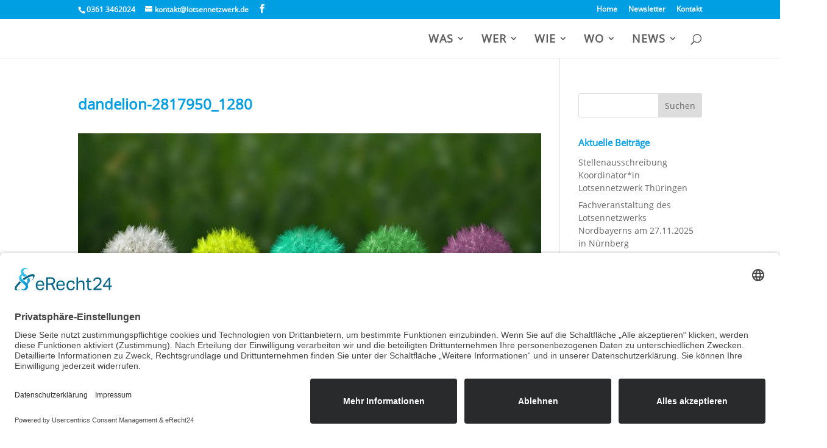

--- FILE ---
content_type: text/html; charset=UTF-8
request_url: https://lotsennetzwerk.de/home/dandelion-2817950_1280/
body_size: 18324
content:
<!DOCTYPE html>
<html lang="de">
<head>
	<meta charset="UTF-8" />
<meta http-equiv="X-UA-Compatible" content="IE=edge">
	<link rel="pingback" href="https://lotsennetzwerk.de/xmlrpc.php" />

	<script type="text/javascript">
		document.documentElement.className = 'js';
	</script>

	<style id="et-divi-userfonts">@font-face { font-family: "OpenSans-Regular"; font-display: swap;  src: url("https://lotsennetzwerk.de/wp-content/uploads/et-fonts/OpenSans-Regular.ttf") format("truetype"); }</style><meta name='robots' content='index, follow, max-image-preview:large, max-snippet:-1, max-video-preview:-1' />
<script type="text/javascript">
			let jqueryParams=[],jQuery=function(r){return jqueryParams=[...jqueryParams,r],jQuery},$=function(r){return jqueryParams=[...jqueryParams,r],$};window.jQuery=jQuery,window.$=jQuery;let customHeadScripts=!1;jQuery.fn=jQuery.prototype={},$.fn=jQuery.prototype={},jQuery.noConflict=function(r){if(window.jQuery)return jQuery=window.jQuery,$=window.jQuery,customHeadScripts=!0,jQuery.noConflict},jQuery.ready=function(r){jqueryParams=[...jqueryParams,r]},$.ready=function(r){jqueryParams=[...jqueryParams,r]},jQuery.load=function(r){jqueryParams=[...jqueryParams,r]},$.load=function(r){jqueryParams=[...jqueryParams,r]},jQuery.fn.ready=function(r){jqueryParams=[...jqueryParams,r]},$.fn.ready=function(r){jqueryParams=[...jqueryParams,r]};</script>
	<!-- This site is optimized with the Yoast SEO plugin v26.7 - https://yoast.com/wordpress/plugins/seo/ -->
	<title>dandelion-2817950_1280 | Lotsennetzwerk Thüringen</title>
	<meta name="description" content="dandelion-2817950_1280 | Lotsennetzwerk Thüringen" />
	<link rel="canonical" href="https://lotsennetzwerk.de/home/dandelion-2817950_1280/" />
	<script type="application/ld+json" class="yoast-schema-graph">{"@context":"https://schema.org","@graph":[{"@type":"WebPage","@id":"https://lotsennetzwerk.de/home/dandelion-2817950_1280/","url":"https://lotsennetzwerk.de/home/dandelion-2817950_1280/","name":"dandelion-2817950_1280 | Lotsennetzwerk Thüringen","isPartOf":{"@id":"https://lotsennetzwerk.de/#website"},"primaryImageOfPage":{"@id":"https://lotsennetzwerk.de/home/dandelion-2817950_1280/#primaryimage"},"image":{"@id":"https://lotsennetzwerk.de/home/dandelion-2817950_1280/#primaryimage"},"thumbnailUrl":"https://lotsennetzwerk.de/wp-content/uploads/2020/03/dandelion-2817950_1280.jpg","datePublished":"2020-03-11T08:51:16+00:00","dateModified":"2020-03-11T08:52:58+00:00","description":"dandelion-2817950_1280 | Lotsennetzwerk Thüringen","breadcrumb":{"@id":"https://lotsennetzwerk.de/home/dandelion-2817950_1280/#breadcrumb"},"inLanguage":"de","potentialAction":[{"@type":"ReadAction","target":["https://lotsennetzwerk.de/home/dandelion-2817950_1280/"]}]},{"@type":"ImageObject","inLanguage":"de","@id":"https://lotsennetzwerk.de/home/dandelion-2817950_1280/#primaryimage","url":"https://lotsennetzwerk.de/wp-content/uploads/2020/03/dandelion-2817950_1280.jpg","contentUrl":"https://lotsennetzwerk.de/wp-content/uploads/2020/03/dandelion-2817950_1280.jpg","width":1024,"height":462},{"@type":"BreadcrumbList","@id":"https://lotsennetzwerk.de/home/dandelion-2817950_1280/#breadcrumb","itemListElement":[{"@type":"ListItem","position":1,"name":"Startseite","item":"https://lotsennetzwerk.de/"},{"@type":"ListItem","position":2,"name":"Home","item":"https://lotsennetzwerk.de/"},{"@type":"ListItem","position":3,"name":"dandelion-2817950_1280"}]},{"@type":"WebSite","@id":"https://lotsennetzwerk.de/#website","url":"https://lotsennetzwerk.de/","name":"Lotsennetzwerk Thüringen","description":"fdr Fachverband Drogen- und Suchthilfe e.V.","potentialAction":[{"@type":"SearchAction","target":{"@type":"EntryPoint","urlTemplate":"https://lotsennetzwerk.de/?s={search_term_string}"},"query-input":{"@type":"PropertyValueSpecification","valueRequired":true,"valueName":"search_term_string"}}],"inLanguage":"de"}]}</script>
	<!-- / Yoast SEO plugin. -->


<link rel="alternate" type="application/rss+xml" title="Lotsennetzwerk Thüringen &raquo; Feed" href="https://lotsennetzwerk.de/feed/" />
<link rel="alternate" type="application/rss+xml" title="Lotsennetzwerk Thüringen &raquo; Kommentar-Feed" href="https://lotsennetzwerk.de/comments/feed/" />
<link rel="alternate" type="application/rss+xml" title="Lotsennetzwerk Thüringen &raquo; dandelion-2817950_1280-Kommentar-Feed" href="https://lotsennetzwerk.de/home/dandelion-2817950_1280/feed/" />
<link rel="alternate" title="oEmbed (JSON)" type="application/json+oembed" href="https://lotsennetzwerk.de/wp-json/oembed/1.0/embed?url=https%3A%2F%2Flotsennetzwerk.de%2Fhome%2Fdandelion-2817950_1280%2F" />
<link rel="alternate" title="oEmbed (XML)" type="text/xml+oembed" href="https://lotsennetzwerk.de/wp-json/oembed/1.0/embed?url=https%3A%2F%2Flotsennetzwerk.de%2Fhome%2Fdandelion-2817950_1280%2F&#038;format=xml" />
<meta content="divi child v." name="generator"/><style id='wp-block-library-inline-css' type='text/css'>
:root{--wp-block-synced-color:#7a00df;--wp-block-synced-color--rgb:122,0,223;--wp-bound-block-color:var(--wp-block-synced-color);--wp-editor-canvas-background:#ddd;--wp-admin-theme-color:#007cba;--wp-admin-theme-color--rgb:0,124,186;--wp-admin-theme-color-darker-10:#006ba1;--wp-admin-theme-color-darker-10--rgb:0,107,160.5;--wp-admin-theme-color-darker-20:#005a87;--wp-admin-theme-color-darker-20--rgb:0,90,135;--wp-admin-border-width-focus:2px}@media (min-resolution:192dpi){:root{--wp-admin-border-width-focus:1.5px}}.wp-element-button{cursor:pointer}:root .has-very-light-gray-background-color{background-color:#eee}:root .has-very-dark-gray-background-color{background-color:#313131}:root .has-very-light-gray-color{color:#eee}:root .has-very-dark-gray-color{color:#313131}:root .has-vivid-green-cyan-to-vivid-cyan-blue-gradient-background{background:linear-gradient(135deg,#00d084,#0693e3)}:root .has-purple-crush-gradient-background{background:linear-gradient(135deg,#34e2e4,#4721fb 50%,#ab1dfe)}:root .has-hazy-dawn-gradient-background{background:linear-gradient(135deg,#faaca8,#dad0ec)}:root .has-subdued-olive-gradient-background{background:linear-gradient(135deg,#fafae1,#67a671)}:root .has-atomic-cream-gradient-background{background:linear-gradient(135deg,#fdd79a,#004a59)}:root .has-nightshade-gradient-background{background:linear-gradient(135deg,#330968,#31cdcf)}:root .has-midnight-gradient-background{background:linear-gradient(135deg,#020381,#2874fc)}:root{--wp--preset--font-size--normal:16px;--wp--preset--font-size--huge:42px}.has-regular-font-size{font-size:1em}.has-larger-font-size{font-size:2.625em}.has-normal-font-size{font-size:var(--wp--preset--font-size--normal)}.has-huge-font-size{font-size:var(--wp--preset--font-size--huge)}.has-text-align-center{text-align:center}.has-text-align-left{text-align:left}.has-text-align-right{text-align:right}.has-fit-text{white-space:nowrap!important}#end-resizable-editor-section{display:none}.aligncenter{clear:both}.items-justified-left{justify-content:flex-start}.items-justified-center{justify-content:center}.items-justified-right{justify-content:flex-end}.items-justified-space-between{justify-content:space-between}.screen-reader-text{border:0;clip-path:inset(50%);height:1px;margin:-1px;overflow:hidden;padding:0;position:absolute;width:1px;word-wrap:normal!important}.screen-reader-text:focus{background-color:#ddd;clip-path:none;color:#444;display:block;font-size:1em;height:auto;left:5px;line-height:normal;padding:15px 23px 14px;text-decoration:none;top:5px;width:auto;z-index:100000}html :where(.has-border-color){border-style:solid}html :where([style*=border-top-color]){border-top-style:solid}html :where([style*=border-right-color]){border-right-style:solid}html :where([style*=border-bottom-color]){border-bottom-style:solid}html :where([style*=border-left-color]){border-left-style:solid}html :where([style*=border-width]){border-style:solid}html :where([style*=border-top-width]){border-top-style:solid}html :where([style*=border-right-width]){border-right-style:solid}html :where([style*=border-bottom-width]){border-bottom-style:solid}html :where([style*=border-left-width]){border-left-style:solid}html :where(img[class*=wp-image-]){height:auto;max-width:100%}:where(figure){margin:0 0 1em}html :where(.is-position-sticky){--wp-admin--admin-bar--position-offset:var(--wp-admin--admin-bar--height,0px)}@media screen and (max-width:600px){html :where(.is-position-sticky){--wp-admin--admin-bar--position-offset:0px}}

/*# sourceURL=wp-block-library-inline-css */
</style><style id='global-styles-inline-css' type='text/css'>
:root{--wp--preset--aspect-ratio--square: 1;--wp--preset--aspect-ratio--4-3: 4/3;--wp--preset--aspect-ratio--3-4: 3/4;--wp--preset--aspect-ratio--3-2: 3/2;--wp--preset--aspect-ratio--2-3: 2/3;--wp--preset--aspect-ratio--16-9: 16/9;--wp--preset--aspect-ratio--9-16: 9/16;--wp--preset--color--black: #000000;--wp--preset--color--cyan-bluish-gray: #abb8c3;--wp--preset--color--white: #ffffff;--wp--preset--color--pale-pink: #f78da7;--wp--preset--color--vivid-red: #cf2e2e;--wp--preset--color--luminous-vivid-orange: #ff6900;--wp--preset--color--luminous-vivid-amber: #fcb900;--wp--preset--color--light-green-cyan: #7bdcb5;--wp--preset--color--vivid-green-cyan: #00d084;--wp--preset--color--pale-cyan-blue: #8ed1fc;--wp--preset--color--vivid-cyan-blue: #0693e3;--wp--preset--color--vivid-purple: #9b51e0;--wp--preset--gradient--vivid-cyan-blue-to-vivid-purple: linear-gradient(135deg,rgb(6,147,227) 0%,rgb(155,81,224) 100%);--wp--preset--gradient--light-green-cyan-to-vivid-green-cyan: linear-gradient(135deg,rgb(122,220,180) 0%,rgb(0,208,130) 100%);--wp--preset--gradient--luminous-vivid-amber-to-luminous-vivid-orange: linear-gradient(135deg,rgb(252,185,0) 0%,rgb(255,105,0) 100%);--wp--preset--gradient--luminous-vivid-orange-to-vivid-red: linear-gradient(135deg,rgb(255,105,0) 0%,rgb(207,46,46) 100%);--wp--preset--gradient--very-light-gray-to-cyan-bluish-gray: linear-gradient(135deg,rgb(238,238,238) 0%,rgb(169,184,195) 100%);--wp--preset--gradient--cool-to-warm-spectrum: linear-gradient(135deg,rgb(74,234,220) 0%,rgb(151,120,209) 20%,rgb(207,42,186) 40%,rgb(238,44,130) 60%,rgb(251,105,98) 80%,rgb(254,248,76) 100%);--wp--preset--gradient--blush-light-purple: linear-gradient(135deg,rgb(255,206,236) 0%,rgb(152,150,240) 100%);--wp--preset--gradient--blush-bordeaux: linear-gradient(135deg,rgb(254,205,165) 0%,rgb(254,45,45) 50%,rgb(107,0,62) 100%);--wp--preset--gradient--luminous-dusk: linear-gradient(135deg,rgb(255,203,112) 0%,rgb(199,81,192) 50%,rgb(65,88,208) 100%);--wp--preset--gradient--pale-ocean: linear-gradient(135deg,rgb(255,245,203) 0%,rgb(182,227,212) 50%,rgb(51,167,181) 100%);--wp--preset--gradient--electric-grass: linear-gradient(135deg,rgb(202,248,128) 0%,rgb(113,206,126) 100%);--wp--preset--gradient--midnight: linear-gradient(135deg,rgb(2,3,129) 0%,rgb(40,116,252) 100%);--wp--preset--font-size--small: 13px;--wp--preset--font-size--medium: 20px;--wp--preset--font-size--large: 36px;--wp--preset--font-size--x-large: 42px;--wp--preset--spacing--20: 0.44rem;--wp--preset--spacing--30: 0.67rem;--wp--preset--spacing--40: 1rem;--wp--preset--spacing--50: 1.5rem;--wp--preset--spacing--60: 2.25rem;--wp--preset--spacing--70: 3.38rem;--wp--preset--spacing--80: 5.06rem;--wp--preset--shadow--natural: 6px 6px 9px rgba(0, 0, 0, 0.2);--wp--preset--shadow--deep: 12px 12px 50px rgba(0, 0, 0, 0.4);--wp--preset--shadow--sharp: 6px 6px 0px rgba(0, 0, 0, 0.2);--wp--preset--shadow--outlined: 6px 6px 0px -3px rgb(255, 255, 255), 6px 6px rgb(0, 0, 0);--wp--preset--shadow--crisp: 6px 6px 0px rgb(0, 0, 0);}:root { --wp--style--global--content-size: 823px;--wp--style--global--wide-size: 1080px; }:where(body) { margin: 0; }.wp-site-blocks > .alignleft { float: left; margin-right: 2em; }.wp-site-blocks > .alignright { float: right; margin-left: 2em; }.wp-site-blocks > .aligncenter { justify-content: center; margin-left: auto; margin-right: auto; }:where(.is-layout-flex){gap: 0.5em;}:where(.is-layout-grid){gap: 0.5em;}.is-layout-flow > .alignleft{float: left;margin-inline-start: 0;margin-inline-end: 2em;}.is-layout-flow > .alignright{float: right;margin-inline-start: 2em;margin-inline-end: 0;}.is-layout-flow > .aligncenter{margin-left: auto !important;margin-right: auto !important;}.is-layout-constrained > .alignleft{float: left;margin-inline-start: 0;margin-inline-end: 2em;}.is-layout-constrained > .alignright{float: right;margin-inline-start: 2em;margin-inline-end: 0;}.is-layout-constrained > .aligncenter{margin-left: auto !important;margin-right: auto !important;}.is-layout-constrained > :where(:not(.alignleft):not(.alignright):not(.alignfull)){max-width: var(--wp--style--global--content-size);margin-left: auto !important;margin-right: auto !important;}.is-layout-constrained > .alignwide{max-width: var(--wp--style--global--wide-size);}body .is-layout-flex{display: flex;}.is-layout-flex{flex-wrap: wrap;align-items: center;}.is-layout-flex > :is(*, div){margin: 0;}body .is-layout-grid{display: grid;}.is-layout-grid > :is(*, div){margin: 0;}body{padding-top: 0px;padding-right: 0px;padding-bottom: 0px;padding-left: 0px;}:root :where(.wp-element-button, .wp-block-button__link){background-color: #32373c;border-width: 0;color: #fff;font-family: inherit;font-size: inherit;font-style: inherit;font-weight: inherit;letter-spacing: inherit;line-height: inherit;padding-top: calc(0.667em + 2px);padding-right: calc(1.333em + 2px);padding-bottom: calc(0.667em + 2px);padding-left: calc(1.333em + 2px);text-decoration: none;text-transform: inherit;}.has-black-color{color: var(--wp--preset--color--black) !important;}.has-cyan-bluish-gray-color{color: var(--wp--preset--color--cyan-bluish-gray) !important;}.has-white-color{color: var(--wp--preset--color--white) !important;}.has-pale-pink-color{color: var(--wp--preset--color--pale-pink) !important;}.has-vivid-red-color{color: var(--wp--preset--color--vivid-red) !important;}.has-luminous-vivid-orange-color{color: var(--wp--preset--color--luminous-vivid-orange) !important;}.has-luminous-vivid-amber-color{color: var(--wp--preset--color--luminous-vivid-amber) !important;}.has-light-green-cyan-color{color: var(--wp--preset--color--light-green-cyan) !important;}.has-vivid-green-cyan-color{color: var(--wp--preset--color--vivid-green-cyan) !important;}.has-pale-cyan-blue-color{color: var(--wp--preset--color--pale-cyan-blue) !important;}.has-vivid-cyan-blue-color{color: var(--wp--preset--color--vivid-cyan-blue) !important;}.has-vivid-purple-color{color: var(--wp--preset--color--vivid-purple) !important;}.has-black-background-color{background-color: var(--wp--preset--color--black) !important;}.has-cyan-bluish-gray-background-color{background-color: var(--wp--preset--color--cyan-bluish-gray) !important;}.has-white-background-color{background-color: var(--wp--preset--color--white) !important;}.has-pale-pink-background-color{background-color: var(--wp--preset--color--pale-pink) !important;}.has-vivid-red-background-color{background-color: var(--wp--preset--color--vivid-red) !important;}.has-luminous-vivid-orange-background-color{background-color: var(--wp--preset--color--luminous-vivid-orange) !important;}.has-luminous-vivid-amber-background-color{background-color: var(--wp--preset--color--luminous-vivid-amber) !important;}.has-light-green-cyan-background-color{background-color: var(--wp--preset--color--light-green-cyan) !important;}.has-vivid-green-cyan-background-color{background-color: var(--wp--preset--color--vivid-green-cyan) !important;}.has-pale-cyan-blue-background-color{background-color: var(--wp--preset--color--pale-cyan-blue) !important;}.has-vivid-cyan-blue-background-color{background-color: var(--wp--preset--color--vivid-cyan-blue) !important;}.has-vivid-purple-background-color{background-color: var(--wp--preset--color--vivid-purple) !important;}.has-black-border-color{border-color: var(--wp--preset--color--black) !important;}.has-cyan-bluish-gray-border-color{border-color: var(--wp--preset--color--cyan-bluish-gray) !important;}.has-white-border-color{border-color: var(--wp--preset--color--white) !important;}.has-pale-pink-border-color{border-color: var(--wp--preset--color--pale-pink) !important;}.has-vivid-red-border-color{border-color: var(--wp--preset--color--vivid-red) !important;}.has-luminous-vivid-orange-border-color{border-color: var(--wp--preset--color--luminous-vivid-orange) !important;}.has-luminous-vivid-amber-border-color{border-color: var(--wp--preset--color--luminous-vivid-amber) !important;}.has-light-green-cyan-border-color{border-color: var(--wp--preset--color--light-green-cyan) !important;}.has-vivid-green-cyan-border-color{border-color: var(--wp--preset--color--vivid-green-cyan) !important;}.has-pale-cyan-blue-border-color{border-color: var(--wp--preset--color--pale-cyan-blue) !important;}.has-vivid-cyan-blue-border-color{border-color: var(--wp--preset--color--vivid-cyan-blue) !important;}.has-vivid-purple-border-color{border-color: var(--wp--preset--color--vivid-purple) !important;}.has-vivid-cyan-blue-to-vivid-purple-gradient-background{background: var(--wp--preset--gradient--vivid-cyan-blue-to-vivid-purple) !important;}.has-light-green-cyan-to-vivid-green-cyan-gradient-background{background: var(--wp--preset--gradient--light-green-cyan-to-vivid-green-cyan) !important;}.has-luminous-vivid-amber-to-luminous-vivid-orange-gradient-background{background: var(--wp--preset--gradient--luminous-vivid-amber-to-luminous-vivid-orange) !important;}.has-luminous-vivid-orange-to-vivid-red-gradient-background{background: var(--wp--preset--gradient--luminous-vivid-orange-to-vivid-red) !important;}.has-very-light-gray-to-cyan-bluish-gray-gradient-background{background: var(--wp--preset--gradient--very-light-gray-to-cyan-bluish-gray) !important;}.has-cool-to-warm-spectrum-gradient-background{background: var(--wp--preset--gradient--cool-to-warm-spectrum) !important;}.has-blush-light-purple-gradient-background{background: var(--wp--preset--gradient--blush-light-purple) !important;}.has-blush-bordeaux-gradient-background{background: var(--wp--preset--gradient--blush-bordeaux) !important;}.has-luminous-dusk-gradient-background{background: var(--wp--preset--gradient--luminous-dusk) !important;}.has-pale-ocean-gradient-background{background: var(--wp--preset--gradient--pale-ocean) !important;}.has-electric-grass-gradient-background{background: var(--wp--preset--gradient--electric-grass) !important;}.has-midnight-gradient-background{background: var(--wp--preset--gradient--midnight) !important;}.has-small-font-size{font-size: var(--wp--preset--font-size--small) !important;}.has-medium-font-size{font-size: var(--wp--preset--font-size--medium) !important;}.has-large-font-size{font-size: var(--wp--preset--font-size--large) !important;}.has-x-large-font-size{font-size: var(--wp--preset--font-size--x-large) !important;}
/*# sourceURL=global-styles-inline-css */
</style>

<link rel='stylesheet' id='dashicons-css' href='https://lotsennetzwerk.de/wp-includes/css/dashicons.min.css?ver=b14f065aa4b3054846d20292419e2fc5' type='text/css' media='all' />
<link rel='stylesheet' id='admin-bar-css' href='https://lotsennetzwerk.de/wp-includes/css/admin-bar.min.css?ver=b14f065aa4b3054846d20292419e2fc5' type='text/css' media='all' />
<style id='admin-bar-inline-css' type='text/css'>

    /* Hide CanvasJS credits for P404 charts specifically */
    #p404RedirectChart .canvasjs-chart-credit {
        display: none !important;
    }
    
    #p404RedirectChart canvas {
        border-radius: 6px;
    }

    .p404-redirect-adminbar-weekly-title {
        font-weight: bold;
        font-size: 14px;
        color: #fff;
        margin-bottom: 6px;
    }

    #wpadminbar #wp-admin-bar-p404_free_top_button .ab-icon:before {
        content: "\f103";
        color: #dc3545;
        top: 3px;
    }
    
    #wp-admin-bar-p404_free_top_button .ab-item {
        min-width: 80px !important;
        padding: 0px !important;
    }
    
    /* Ensure proper positioning and z-index for P404 dropdown */
    .p404-redirect-adminbar-dropdown-wrap { 
        min-width: 0; 
        padding: 0;
        position: static !important;
    }
    
    #wpadminbar #wp-admin-bar-p404_free_top_button_dropdown {
        position: static !important;
    }
    
    #wpadminbar #wp-admin-bar-p404_free_top_button_dropdown .ab-item {
        padding: 0 !important;
        margin: 0 !important;
    }
    
    .p404-redirect-dropdown-container {
        min-width: 340px;
        padding: 18px 18px 12px 18px;
        background: #23282d !important;
        color: #fff;
        border-radius: 12px;
        box-shadow: 0 8px 32px rgba(0,0,0,0.25);
        margin-top: 10px;
        position: relative !important;
        z-index: 999999 !important;
        display: block !important;
        border: 1px solid #444;
    }
    
    /* Ensure P404 dropdown appears on hover */
    #wpadminbar #wp-admin-bar-p404_free_top_button .p404-redirect-dropdown-container { 
        display: none !important;
    }
    
    #wpadminbar #wp-admin-bar-p404_free_top_button:hover .p404-redirect-dropdown-container { 
        display: block !important;
    }
    
    #wpadminbar #wp-admin-bar-p404_free_top_button:hover #wp-admin-bar-p404_free_top_button_dropdown .p404-redirect-dropdown-container {
        display: block !important;
    }
    
    .p404-redirect-card {
        background: #2c3338;
        border-radius: 8px;
        padding: 18px 18px 12px 18px;
        box-shadow: 0 2px 8px rgba(0,0,0,0.07);
        display: flex;
        flex-direction: column;
        align-items: flex-start;
        border: 1px solid #444;
    }
    
    .p404-redirect-btn {
        display: inline-block;
        background: #dc3545;
        color: #fff !important;
        font-weight: bold;
        padding: 5px 22px;
        border-radius: 8px;
        text-decoration: none;
        font-size: 17px;
        transition: background 0.2s, box-shadow 0.2s;
        margin-top: 8px;
        box-shadow: 0 2px 8px rgba(220,53,69,0.15);
        text-align: center;
        line-height: 1.6;
    }
    
    .p404-redirect-btn:hover {
        background: #c82333;
        color: #fff !important;
        box-shadow: 0 4px 16px rgba(220,53,69,0.25);
    }
    
    /* Prevent conflicts with other admin bar dropdowns */
    #wpadminbar .ab-top-menu > li:hover > .ab-item,
    #wpadminbar .ab-top-menu > li.hover > .ab-item {
        z-index: auto;
    }
    
    #wpadminbar #wp-admin-bar-p404_free_top_button:hover > .ab-item {
        z-index: 999998 !important;
    }
    
/*# sourceURL=admin-bar-inline-css */
</style>
<link rel='stylesheet' id='disable_divi_footer_css-css' href='https://lotsennetzwerk.de/wp-content/plugins/divi-footer-editor/css/custom.css?ver=1.1' type='text/css' media='' />
<style id='divi-style-parent-inline-inline-css' type='text/css'>
/*!
Theme Name: Divi
Theme URI: http://www.elegantthemes.com/gallery/divi/
Version: 4.27.5
Description: Smart. Flexible. Beautiful. Divi is the most powerful theme in our collection.
Author: Elegant Themes
Author URI: http://www.elegantthemes.com
License: GNU General Public License v2
License URI: http://www.gnu.org/licenses/gpl-2.0.html
*/

a,abbr,acronym,address,applet,b,big,blockquote,body,center,cite,code,dd,del,dfn,div,dl,dt,em,fieldset,font,form,h1,h2,h3,h4,h5,h6,html,i,iframe,img,ins,kbd,label,legend,li,object,ol,p,pre,q,s,samp,small,span,strike,strong,sub,sup,tt,u,ul,var{margin:0;padding:0;border:0;outline:0;font-size:100%;-ms-text-size-adjust:100%;-webkit-text-size-adjust:100%;vertical-align:baseline;background:transparent}body{line-height:1}ol,ul{list-style:none}blockquote,q{quotes:none}blockquote:after,blockquote:before,q:after,q:before{content:"";content:none}blockquote{margin:20px 0 30px;border-left:5px solid;padding-left:20px}:focus{outline:0}del{text-decoration:line-through}pre{overflow:auto;padding:10px}figure{margin:0}table{border-collapse:collapse;border-spacing:0}article,aside,footer,header,hgroup,nav,section{display:block}body{font-family:Open Sans,Arial,sans-serif;font-size:14px;color:#666;background-color:#fff;line-height:1.7em;font-weight:500;-webkit-font-smoothing:antialiased;-moz-osx-font-smoothing:grayscale}body.page-template-page-template-blank-php #page-container{padding-top:0!important}body.et_cover_background{background-size:cover!important;background-position:top!important;background-repeat:no-repeat!important;background-attachment:fixed}a{color:#2ea3f2}a,a:hover{text-decoration:none}p{padding-bottom:1em}p:not(.has-background):last-of-type{padding-bottom:0}p.et_normal_padding{padding-bottom:1em}strong{font-weight:700}cite,em,i{font-style:italic}code,pre{font-family:Courier New,monospace;margin-bottom:10px}ins{text-decoration:none}sub,sup{height:0;line-height:1;position:relative;vertical-align:baseline}sup{bottom:.8em}sub{top:.3em}dl{margin:0 0 1.5em}dl dt{font-weight:700}dd{margin-left:1.5em}blockquote p{padding-bottom:0}embed,iframe,object,video{max-width:100%}h1,h2,h3,h4,h5,h6{color:#333;padding-bottom:10px;line-height:1em;font-weight:500}h1 a,h2 a,h3 a,h4 a,h5 a,h6 a{color:inherit}h1{font-size:30px}h2{font-size:26px}h3{font-size:22px}h4{font-size:18px}h5{font-size:16px}h6{font-size:14px}input{-webkit-appearance:none}input[type=checkbox]{-webkit-appearance:checkbox}input[type=radio]{-webkit-appearance:radio}input.text,input.title,input[type=email],input[type=password],input[type=tel],input[type=text],select,textarea{background-color:#fff;border:1px solid #bbb;padding:2px;color:#4e4e4e}input.text:focus,input.title:focus,input[type=text]:focus,select:focus,textarea:focus{border-color:#2d3940;color:#3e3e3e}input.text,input.title,input[type=text],select,textarea{margin:0}textarea{padding:4px}button,input,select,textarea{font-family:inherit}img{max-width:100%;height:auto}.clear{clear:both}br.clear{margin:0;padding:0}.pagination{clear:both}#et_search_icon:hover,.et-social-icon a:hover,.et_password_protected_form .et_submit_button,.form-submit .et_pb_buttontton.alt.disabled,.nav-single a,.posted_in a{color:#2ea3f2}.et-search-form,blockquote{border-color:#2ea3f2}#main-content{background-color:#fff}.container{width:80%;max-width:1080px;margin:auto;position:relative}body:not(.et-tb) #main-content .container,body:not(.et-tb-has-header) #main-content .container{padding-top:58px}.et_full_width_page #main-content .container:before{display:none}.main_title{margin-bottom:20px}.et_password_protected_form .et_submit_button:hover,.form-submit .et_pb_button:hover{background:rgba(0,0,0,.05)}.et_button_icon_visible .et_pb_button{padding-right:2em;padding-left:.7em}.et_button_icon_visible .et_pb_button:after{opacity:1;margin-left:0}.et_button_left .et_pb_button:hover:after{left:.15em}.et_button_left .et_pb_button:after{margin-left:0;left:1em}.et_button_icon_visible.et_button_left .et_pb_button,.et_button_left .et_pb_button:hover,.et_button_left .et_pb_module .et_pb_button:hover{padding-left:2em;padding-right:.7em}.et_button_icon_visible.et_button_left .et_pb_button:after,.et_button_left .et_pb_button:hover:after{left:.15em}.et_password_protected_form .et_submit_button:hover,.form-submit .et_pb_button:hover{padding:.3em 1em}.et_button_no_icon .et_pb_button:after{display:none}.et_button_no_icon.et_button_icon_visible.et_button_left .et_pb_button,.et_button_no_icon.et_button_left .et_pb_button:hover,.et_button_no_icon .et_pb_button,.et_button_no_icon .et_pb_button:hover{padding:.3em 1em!important}.et_button_custom_icon .et_pb_button:after{line-height:1.7em}.et_button_custom_icon.et_button_icon_visible .et_pb_button:after,.et_button_custom_icon .et_pb_button:hover:after{margin-left:.3em}#left-area .post_format-post-format-gallery .wp-block-gallery:first-of-type{padding:0;margin-bottom:-16px}.entry-content table:not(.variations){border:1px solid #eee;margin:0 0 15px;text-align:left;width:100%}.entry-content thead th,.entry-content tr th{color:#555;font-weight:700;padding:9px 24px}.entry-content tr td{border-top:1px solid #eee;padding:6px 24px}#left-area ul,.entry-content ul,.et-l--body ul,.et-l--footer ul,.et-l--header ul{list-style-type:disc;padding:0 0 23px 1em;line-height:26px}#left-area ol,.entry-content ol,.et-l--body ol,.et-l--footer ol,.et-l--header ol{list-style-type:decimal;list-style-position:inside;padding:0 0 23px;line-height:26px}#left-area ul li ul,.entry-content ul li ol{padding:2px 0 2px 20px}#left-area ol li ul,.entry-content ol li ol,.et-l--body ol li ol,.et-l--footer ol li ol,.et-l--header ol li ol{padding:2px 0 2px 35px}#left-area ul.wp-block-gallery{display:-webkit-box;display:-ms-flexbox;display:flex;-ms-flex-wrap:wrap;flex-wrap:wrap;list-style-type:none;padding:0}#left-area ul.products{padding:0!important;line-height:1.7!important;list-style:none!important}.gallery-item a{display:block}.gallery-caption,.gallery-item a{width:90%}#wpadminbar{z-index:100001}#left-area .post-meta{font-size:14px;padding-bottom:15px}#left-area .post-meta a{text-decoration:none;color:#666}#left-area .et_featured_image{padding-bottom:7px}.single .post{padding-bottom:25px}body.single .et_audio_content{margin-bottom:-6px}.nav-single a{text-decoration:none;color:#2ea3f2;font-size:14px;font-weight:400}.nav-previous{float:left}.nav-next{float:right}.et_password_protected_form p input{background-color:#eee;border:none!important;width:100%!important;border-radius:0!important;font-size:14px;color:#999!important;padding:16px!important;-webkit-box-sizing:border-box;box-sizing:border-box}.et_password_protected_form label{display:none}.et_password_protected_form .et_submit_button{font-family:inherit;display:block;float:right;margin:8px auto 0;cursor:pointer}.post-password-required p.nocomments.container{max-width:100%}.post-password-required p.nocomments.container:before{display:none}.aligncenter,div.post .new-post .aligncenter{display:block;margin-left:auto;margin-right:auto}.wp-caption{border:1px solid #ddd;text-align:center;background-color:#f3f3f3;margin-bottom:10px;max-width:96%;padding:8px}.wp-caption.alignleft{margin:0 30px 20px 0}.wp-caption.alignright{margin:0 0 20px 30px}.wp-caption img{margin:0;padding:0;border:0}.wp-caption p.wp-caption-text{font-size:12px;padding:0 4px 5px;margin:0}.alignright{float:right}.alignleft{float:left}img.alignleft{display:inline;float:left;margin-right:15px}img.alignright{display:inline;float:right;margin-left:15px}.page.et_pb_pagebuilder_layout #main-content{background-color:transparent}body #main-content .et_builder_inner_content>h1,body #main-content .et_builder_inner_content>h2,body #main-content .et_builder_inner_content>h3,body #main-content .et_builder_inner_content>h4,body #main-content .et_builder_inner_content>h5,body #main-content .et_builder_inner_content>h6{line-height:1.4em}body #main-content .et_builder_inner_content>p{line-height:1.7em}.wp-block-pullquote{margin:20px 0 30px}.wp-block-pullquote.has-background blockquote{border-left:none}.wp-block-group.has-background{padding:1.5em 1.5em .5em}@media (min-width:981px){#left-area{width:79.125%;padding-bottom:23px}#main-content .container:before{content:"";position:absolute;top:0;height:100%;width:1px;background-color:#e2e2e2}.et_full_width_page #left-area,.et_no_sidebar #left-area{float:none;width:100%!important}.et_full_width_page #left-area{padding-bottom:0}.et_no_sidebar #main-content .container:before{display:none}}@media (max-width:980px){#page-container{padding-top:80px}.et-tb #page-container,.et-tb-has-header #page-container{padding-top:0!important}#left-area,#sidebar{width:100%!important}#main-content .container:before{display:none!important}.et_full_width_page .et_gallery_item:nth-child(4n+1){clear:none}}@media print{#page-container{padding-top:0!important}}#wp-admin-bar-et-use-visual-builder a:before{font-family:ETmodules!important;content:"\e625";font-size:30px!important;width:28px;margin-top:-3px;color:#974df3!important}#wp-admin-bar-et-use-visual-builder:hover a:before{color:#fff!important}#wp-admin-bar-et-use-visual-builder:hover a,#wp-admin-bar-et-use-visual-builder a:hover{transition:background-color .5s ease;-webkit-transition:background-color .5s ease;-moz-transition:background-color .5s ease;background-color:#7e3bd0!important;color:#fff!important}* html .clearfix,:first-child+html .clearfix{zoom:1}.iphone .et_pb_section_video_bg video::-webkit-media-controls-start-playback-button{display:none!important;-webkit-appearance:none}.et_mobile_device .et_pb_section_parallax .et_pb_parallax_css{background-attachment:scroll}.et-social-facebook a.icon:before{content:"\e093"}.et-social-twitter a.icon:before{content:"\e094"}.et-social-google-plus a.icon:before{content:"\e096"}.et-social-instagram a.icon:before{content:"\e09a"}.et-social-rss a.icon:before{content:"\e09e"}.ai1ec-single-event:after{content:" ";display:table;clear:both}.evcal_event_details .evcal_evdata_cell .eventon_details_shading_bot.eventon_details_shading_bot{z-index:3}.wp-block-divi-layout{margin-bottom:1em}*{-webkit-box-sizing:border-box;box-sizing:border-box}#et-info-email:before,#et-info-phone:before,#et_search_icon:before,.comment-reply-link:after,.et-cart-info span:before,.et-pb-arrow-next:before,.et-pb-arrow-prev:before,.et-social-icon a:before,.et_audio_container .mejs-playpause-button button:before,.et_audio_container .mejs-volume-button button:before,.et_overlay:before,.et_password_protected_form .et_submit_button:after,.et_pb_button:after,.et_pb_contact_reset:after,.et_pb_contact_submit:after,.et_pb_font_icon:before,.et_pb_newsletter_button:after,.et_pb_pricing_table_button:after,.et_pb_promo_button:after,.et_pb_testimonial:before,.et_pb_toggle_title:before,.form-submit .et_pb_button:after,.mobile_menu_bar:before,a.et_pb_more_button:after{font-family:ETmodules!important;speak:none;font-style:normal;font-weight:400;-webkit-font-feature-settings:normal;font-feature-settings:normal;font-variant:normal;text-transform:none;line-height:1;-webkit-font-smoothing:antialiased;-moz-osx-font-smoothing:grayscale;text-shadow:0 0;direction:ltr}.et-pb-icon,.et_pb_custom_button_icon.et_pb_button:after,.et_pb_login .et_pb_custom_button_icon.et_pb_button:after,.et_pb_woo_custom_button_icon .button.et_pb_custom_button_icon.et_pb_button:after,.et_pb_woo_custom_button_icon .button.et_pb_custom_button_icon.et_pb_button:hover:after{content:attr(data-icon)}.et-pb-icon{font-family:ETmodules;speak:none;font-weight:400;-webkit-font-feature-settings:normal;font-feature-settings:normal;font-variant:normal;text-transform:none;line-height:1;-webkit-font-smoothing:antialiased;font-size:96px;font-style:normal;display:inline-block;-webkit-box-sizing:border-box;box-sizing:border-box;direction:ltr}#et-ajax-saving{display:none;-webkit-transition:background .3s,-webkit-box-shadow .3s;transition:background .3s,-webkit-box-shadow .3s;transition:background .3s,box-shadow .3s;transition:background .3s,box-shadow .3s,-webkit-box-shadow .3s;-webkit-box-shadow:rgba(0,139,219,.247059) 0 0 60px;box-shadow:0 0 60px rgba(0,139,219,.247059);position:fixed;top:50%;left:50%;width:50px;height:50px;background:#fff;border-radius:50px;margin:-25px 0 0 -25px;z-index:999999;text-align:center}#et-ajax-saving img{margin:9px}.et-safe-mode-indicator,.et-safe-mode-indicator:focus,.et-safe-mode-indicator:hover{-webkit-box-shadow:0 5px 10px rgba(41,196,169,.15);box-shadow:0 5px 10px rgba(41,196,169,.15);background:#29c4a9;color:#fff;font-size:14px;font-weight:600;padding:12px;line-height:16px;border-radius:3px;position:fixed;bottom:30px;right:30px;z-index:999999;text-decoration:none;font-family:Open Sans,sans-serif;-webkit-font-smoothing:antialiased;-moz-osx-font-smoothing:grayscale}.et_pb_button{font-size:20px;font-weight:500;padding:.3em 1em;line-height:1.7em!important;background-color:transparent;background-size:cover;background-position:50%;background-repeat:no-repeat;border:2px solid;border-radius:3px;-webkit-transition-duration:.2s;transition-duration:.2s;-webkit-transition-property:all!important;transition-property:all!important}.et_pb_button,.et_pb_button_inner{position:relative}.et_pb_button:hover,.et_pb_module .et_pb_button:hover{border:2px solid transparent;padding:.3em 2em .3em .7em}.et_pb_button:hover{background-color:hsla(0,0%,100%,.2)}.et_pb_bg_layout_light.et_pb_button:hover,.et_pb_bg_layout_light .et_pb_button:hover{background-color:rgba(0,0,0,.05)}.et_pb_button:after,.et_pb_button:before{font-size:32px;line-height:1em;content:"\35";opacity:0;position:absolute;margin-left:-1em;-webkit-transition:all .2s;transition:all .2s;text-transform:none;-webkit-font-feature-settings:"kern" off;font-feature-settings:"kern" off;font-variant:none;font-style:normal;font-weight:400;text-shadow:none}.et_pb_button.et_hover_enabled:hover:after,.et_pb_button.et_pb_hovered:hover:after{-webkit-transition:none!important;transition:none!important}.et_pb_button:before{display:none}.et_pb_button:hover:after{opacity:1;margin-left:0}.et_pb_column_1_3 h1,.et_pb_column_1_4 h1,.et_pb_column_1_5 h1,.et_pb_column_1_6 h1,.et_pb_column_2_5 h1{font-size:26px}.et_pb_column_1_3 h2,.et_pb_column_1_4 h2,.et_pb_column_1_5 h2,.et_pb_column_1_6 h2,.et_pb_column_2_5 h2{font-size:23px}.et_pb_column_1_3 h3,.et_pb_column_1_4 h3,.et_pb_column_1_5 h3,.et_pb_column_1_6 h3,.et_pb_column_2_5 h3{font-size:20px}.et_pb_column_1_3 h4,.et_pb_column_1_4 h4,.et_pb_column_1_5 h4,.et_pb_column_1_6 h4,.et_pb_column_2_5 h4{font-size:18px}.et_pb_column_1_3 h5,.et_pb_column_1_4 h5,.et_pb_column_1_5 h5,.et_pb_column_1_6 h5,.et_pb_column_2_5 h5{font-size:16px}.et_pb_column_1_3 h6,.et_pb_column_1_4 h6,.et_pb_column_1_5 h6,.et_pb_column_1_6 h6,.et_pb_column_2_5 h6{font-size:15px}.et_pb_bg_layout_dark,.et_pb_bg_layout_dark h1,.et_pb_bg_layout_dark h2,.et_pb_bg_layout_dark h3,.et_pb_bg_layout_dark h4,.et_pb_bg_layout_dark h5,.et_pb_bg_layout_dark h6{color:#fff!important}.et_pb_module.et_pb_text_align_left{text-align:left}.et_pb_module.et_pb_text_align_center{text-align:center}.et_pb_module.et_pb_text_align_right{text-align:right}.et_pb_module.et_pb_text_align_justified{text-align:justify}.clearfix:after{visibility:hidden;display:block;font-size:0;content:" ";clear:both;height:0}.et_pb_bg_layout_light .et_pb_more_button{color:#2ea3f2}.et_builder_inner_content{position:relative;z-index:1}header .et_builder_inner_content{z-index:2}.et_pb_css_mix_blend_mode_passthrough{mix-blend-mode:unset!important}.et_pb_image_container{margin:-20px -20px 29px}.et_pb_module_inner{position:relative}.et_hover_enabled_preview{z-index:2}.et_hover_enabled:hover{position:relative;z-index:2}.et_pb_all_tabs,.et_pb_module,.et_pb_posts_nav a,.et_pb_tab,.et_pb_with_background{position:relative;background-size:cover;background-position:50%;background-repeat:no-repeat}.et_pb_background_mask,.et_pb_background_pattern{bottom:0;left:0;position:absolute;right:0;top:0}.et_pb_background_mask{background-size:calc(100% + 2px) calc(100% + 2px);background-repeat:no-repeat;background-position:50%;overflow:hidden}.et_pb_background_pattern{background-position:0 0;background-repeat:repeat}.et_pb_with_border{position:relative;border:0 solid #333}.post-password-required .et_pb_row{padding:0;width:100%}.post-password-required .et_password_protected_form{min-height:0}body.et_pb_pagebuilder_layout.et_pb_show_title .post-password-required .et_password_protected_form h1,body:not(.et_pb_pagebuilder_layout) .post-password-required .et_password_protected_form h1{display:none}.et_pb_no_bg{padding:0!important}.et_overlay.et_pb_inline_icon:before,.et_pb_inline_icon:before{content:attr(data-icon)}.et_pb_more_button{color:inherit;text-shadow:none;text-decoration:none;display:inline-block;margin-top:20px}.et_parallax_bg_wrap{overflow:hidden;position:absolute;top:0;right:0;bottom:0;left:0}.et_parallax_bg{background-repeat:no-repeat;background-position:top;background-size:cover;position:absolute;bottom:0;left:0;width:100%;height:100%;display:block}.et_parallax_bg.et_parallax_bg__hover,.et_parallax_bg.et_parallax_bg_phone,.et_parallax_bg.et_parallax_bg_tablet,.et_parallax_gradient.et_parallax_gradient__hover,.et_parallax_gradient.et_parallax_gradient_phone,.et_parallax_gradient.et_parallax_gradient_tablet,.et_pb_section_parallax_hover:hover .et_parallax_bg:not(.et_parallax_bg__hover),.et_pb_section_parallax_hover:hover .et_parallax_gradient:not(.et_parallax_gradient__hover){display:none}.et_pb_section_parallax_hover:hover .et_parallax_bg.et_parallax_bg__hover,.et_pb_section_parallax_hover:hover .et_parallax_gradient.et_parallax_gradient__hover{display:block}.et_parallax_gradient{bottom:0;display:block;left:0;position:absolute;right:0;top:0}.et_pb_module.et_pb_section_parallax,.et_pb_posts_nav a.et_pb_section_parallax,.et_pb_tab.et_pb_section_parallax{position:relative}.et_pb_section_parallax .et_pb_parallax_css,.et_pb_slides .et_parallax_bg.et_pb_parallax_css{background-attachment:fixed}body.et-bfb .et_pb_section_parallax .et_pb_parallax_css,body.et-bfb .et_pb_slides .et_parallax_bg.et_pb_parallax_css{background-attachment:scroll;bottom:auto}.et_pb_section_parallax.et_pb_column .et_pb_module,.et_pb_section_parallax.et_pb_row .et_pb_column,.et_pb_section_parallax.et_pb_row .et_pb_module{z-index:9;position:relative}.et_pb_more_button:hover:after{opacity:1;margin-left:0}.et_pb_preload .et_pb_section_video_bg,.et_pb_preload>div{visibility:hidden}.et_pb_preload,.et_pb_section.et_pb_section_video.et_pb_preload{position:relative;background:#464646!important}.et_pb_preload:before{content:"";position:absolute;top:50%;left:50%;background:url(https://lotsennetzwerk.de/wp-content/themes/Divi/includes/builder/styles/images/preloader.gif) no-repeat;border-radius:32px;width:32px;height:32px;margin:-16px 0 0 -16px}.box-shadow-overlay{position:absolute;top:0;left:0;width:100%;height:100%;z-index:10;pointer-events:none}.et_pb_section>.box-shadow-overlay~.et_pb_row{z-index:11}body.safari .section_has_divider{will-change:transform}.et_pb_row>.box-shadow-overlay{z-index:8}.has-box-shadow-overlay{position:relative}.et_clickable{cursor:pointer}.screen-reader-text{border:0;clip:rect(1px,1px,1px,1px);-webkit-clip-path:inset(50%);clip-path:inset(50%);height:1px;margin:-1px;overflow:hidden;padding:0;position:absolute!important;width:1px;word-wrap:normal!important}.et_multi_view_hidden,.et_multi_view_hidden_image{display:none!important}@keyframes multi-view-image-fade{0%{opacity:0}10%{opacity:.1}20%{opacity:.2}30%{opacity:.3}40%{opacity:.4}50%{opacity:.5}60%{opacity:.6}70%{opacity:.7}80%{opacity:.8}90%{opacity:.9}to{opacity:1}}.et_multi_view_image__loading{visibility:hidden}.et_multi_view_image__loaded{-webkit-animation:multi-view-image-fade .5s;animation:multi-view-image-fade .5s}#et-pb-motion-effects-offset-tracker{visibility:hidden!important;opacity:0;position:absolute;top:0;left:0}.et-pb-before-scroll-animation{opacity:0}header.et-l.et-l--header:after{clear:both;display:block;content:""}.et_pb_module{-webkit-animation-timing-function:linear;animation-timing-function:linear;-webkit-animation-duration:.2s;animation-duration:.2s}@-webkit-keyframes fadeBottom{0%{opacity:0;-webkit-transform:translateY(10%);transform:translateY(10%)}to{opacity:1;-webkit-transform:translateY(0);transform:translateY(0)}}@keyframes fadeBottom{0%{opacity:0;-webkit-transform:translateY(10%);transform:translateY(10%)}to{opacity:1;-webkit-transform:translateY(0);transform:translateY(0)}}@-webkit-keyframes fadeLeft{0%{opacity:0;-webkit-transform:translateX(-10%);transform:translateX(-10%)}to{opacity:1;-webkit-transform:translateX(0);transform:translateX(0)}}@keyframes fadeLeft{0%{opacity:0;-webkit-transform:translateX(-10%);transform:translateX(-10%)}to{opacity:1;-webkit-transform:translateX(0);transform:translateX(0)}}@-webkit-keyframes fadeRight{0%{opacity:0;-webkit-transform:translateX(10%);transform:translateX(10%)}to{opacity:1;-webkit-transform:translateX(0);transform:translateX(0)}}@keyframes fadeRight{0%{opacity:0;-webkit-transform:translateX(10%);transform:translateX(10%)}to{opacity:1;-webkit-transform:translateX(0);transform:translateX(0)}}@-webkit-keyframes fadeTop{0%{opacity:0;-webkit-transform:translateY(-10%);transform:translateY(-10%)}to{opacity:1;-webkit-transform:translateX(0);transform:translateX(0)}}@keyframes fadeTop{0%{opacity:0;-webkit-transform:translateY(-10%);transform:translateY(-10%)}to{opacity:1;-webkit-transform:translateX(0);transform:translateX(0)}}@-webkit-keyframes fadeIn{0%{opacity:0}to{opacity:1}}@keyframes fadeIn{0%{opacity:0}to{opacity:1}}.et-waypoint:not(.et_pb_counters){opacity:0}@media (min-width:981px){.et_pb_section.et_section_specialty div.et_pb_row .et_pb_column .et_pb_column .et_pb_module.et-last-child,.et_pb_section.et_section_specialty div.et_pb_row .et_pb_column .et_pb_column .et_pb_module:last-child,.et_pb_section.et_section_specialty div.et_pb_row .et_pb_column .et_pb_row_inner .et_pb_column .et_pb_module.et-last-child,.et_pb_section.et_section_specialty div.et_pb_row .et_pb_column .et_pb_row_inner .et_pb_column .et_pb_module:last-child,.et_pb_section div.et_pb_row .et_pb_column .et_pb_module.et-last-child,.et_pb_section div.et_pb_row .et_pb_column .et_pb_module:last-child{margin-bottom:0}}@media (max-width:980px){.et_overlay.et_pb_inline_icon_tablet:before,.et_pb_inline_icon_tablet:before{content:attr(data-icon-tablet)}.et_parallax_bg.et_parallax_bg_tablet_exist,.et_parallax_gradient.et_parallax_gradient_tablet_exist{display:none}.et_parallax_bg.et_parallax_bg_tablet,.et_parallax_gradient.et_parallax_gradient_tablet{display:block}.et_pb_column .et_pb_module{margin-bottom:30px}.et_pb_row .et_pb_column .et_pb_module.et-last-child,.et_pb_row .et_pb_column .et_pb_module:last-child,.et_section_specialty .et_pb_row .et_pb_column .et_pb_module.et-last-child,.et_section_specialty .et_pb_row .et_pb_column .et_pb_module:last-child{margin-bottom:0}.et_pb_more_button{display:inline-block!important}.et_pb_bg_layout_light_tablet.et_pb_button,.et_pb_bg_layout_light_tablet.et_pb_module.et_pb_button,.et_pb_bg_layout_light_tablet .et_pb_more_button{color:#2ea3f2}.et_pb_bg_layout_light_tablet .et_pb_forgot_password a{color:#666}.et_pb_bg_layout_light_tablet h1,.et_pb_bg_layout_light_tablet h2,.et_pb_bg_layout_light_tablet h3,.et_pb_bg_layout_light_tablet h4,.et_pb_bg_layout_light_tablet h5,.et_pb_bg_layout_light_tablet h6{color:#333!important}.et_pb_module .et_pb_bg_layout_light_tablet.et_pb_button{color:#2ea3f2!important}.et_pb_bg_layout_light_tablet{color:#666!important}.et_pb_bg_layout_dark_tablet,.et_pb_bg_layout_dark_tablet h1,.et_pb_bg_layout_dark_tablet h2,.et_pb_bg_layout_dark_tablet h3,.et_pb_bg_layout_dark_tablet h4,.et_pb_bg_layout_dark_tablet h5,.et_pb_bg_layout_dark_tablet h6{color:#fff!important}.et_pb_bg_layout_dark_tablet.et_pb_button,.et_pb_bg_layout_dark_tablet.et_pb_module.et_pb_button,.et_pb_bg_layout_dark_tablet .et_pb_more_button{color:inherit}.et_pb_bg_layout_dark_tablet .et_pb_forgot_password a{color:#fff}.et_pb_module.et_pb_text_align_left-tablet{text-align:left}.et_pb_module.et_pb_text_align_center-tablet{text-align:center}.et_pb_module.et_pb_text_align_right-tablet{text-align:right}.et_pb_module.et_pb_text_align_justified-tablet{text-align:justify}}@media (max-width:767px){.et_pb_more_button{display:inline-block!important}.et_overlay.et_pb_inline_icon_phone:before,.et_pb_inline_icon_phone:before{content:attr(data-icon-phone)}.et_parallax_bg.et_parallax_bg_phone_exist,.et_parallax_gradient.et_parallax_gradient_phone_exist{display:none}.et_parallax_bg.et_parallax_bg_phone,.et_parallax_gradient.et_parallax_gradient_phone{display:block}.et-hide-mobile{display:none!important}.et_pb_bg_layout_light_phone.et_pb_button,.et_pb_bg_layout_light_phone.et_pb_module.et_pb_button,.et_pb_bg_layout_light_phone .et_pb_more_button{color:#2ea3f2}.et_pb_bg_layout_light_phone .et_pb_forgot_password a{color:#666}.et_pb_bg_layout_light_phone h1,.et_pb_bg_layout_light_phone h2,.et_pb_bg_layout_light_phone h3,.et_pb_bg_layout_light_phone h4,.et_pb_bg_layout_light_phone h5,.et_pb_bg_layout_light_phone h6{color:#333!important}.et_pb_module .et_pb_bg_layout_light_phone.et_pb_button{color:#2ea3f2!important}.et_pb_bg_layout_light_phone{color:#666!important}.et_pb_bg_layout_dark_phone,.et_pb_bg_layout_dark_phone h1,.et_pb_bg_layout_dark_phone h2,.et_pb_bg_layout_dark_phone h3,.et_pb_bg_layout_dark_phone h4,.et_pb_bg_layout_dark_phone h5,.et_pb_bg_layout_dark_phone h6{color:#fff!important}.et_pb_bg_layout_dark_phone.et_pb_button,.et_pb_bg_layout_dark_phone.et_pb_module.et_pb_button,.et_pb_bg_layout_dark_phone .et_pb_more_button{color:inherit}.et_pb_module .et_pb_bg_layout_dark_phone.et_pb_button{color:#fff!important}.et_pb_bg_layout_dark_phone .et_pb_forgot_password a{color:#fff}.et_pb_module.et_pb_text_align_left-phone{text-align:left}.et_pb_module.et_pb_text_align_center-phone{text-align:center}.et_pb_module.et_pb_text_align_right-phone{text-align:right}.et_pb_module.et_pb_text_align_justified-phone{text-align:justify}}@media (max-width:479px){a.et_pb_more_button{display:block}}@media (min-width:768px) and (max-width:980px){[data-et-multi-view-load-tablet-hidden=true]:not(.et_multi_view_swapped){display:none!important}}@media (max-width:767px){[data-et-multi-view-load-phone-hidden=true]:not(.et_multi_view_swapped){display:none!important}}.et_pb_menu.et_pb_menu--style-inline_centered_logo .et_pb_menu__menu nav ul{-webkit-box-pack:center;-ms-flex-pack:center;justify-content:center}@-webkit-keyframes multi-view-image-fade{0%{-webkit-transform:scale(1);transform:scale(1);opacity:1}50%{-webkit-transform:scale(1.01);transform:scale(1.01);opacity:1}to{-webkit-transform:scale(1);transform:scale(1);opacity:1}}
/*# sourceURL=divi-style-parent-inline-inline-css */
</style>
<link rel='stylesheet' id='divi-dynamic-css' href='https://lotsennetzwerk.de/wp-content/et-cache/204958/et-divi-dynamic-204958.css?ver=1768574618' type='text/css' media='all' />
<link rel='stylesheet' id='tablepress-default-css' href='https://lotsennetzwerk.de/wp-content/plugins/tablepress/css/build/default.css?ver=3.2.6' type='text/css' media='all' />
<link rel='stylesheet' id='__EPYT__style-css' href='https://lotsennetzwerk.de/wp-content/plugins/youtube-embed-plus/styles/ytprefs.min.css?ver=14.2.4' type='text/css' media='all' />
<style id='__EPYT__style-inline-css' type='text/css'>

                .epyt-gallery-thumb {
                        width: 33.333%;
                }
                
/*# sourceURL=__EPYT__style-inline-css */
</style>
<link rel='stylesheet' id='child-style-css' href='https://lotsennetzwerk.de/wp-content/themes/divi-child/style.css?ver=4.27.5' type='text/css' media='all' />
<link rel='stylesheet' id='divi-style-css' href='https://lotsennetzwerk.de/wp-content/themes/divi-child/style.css?ver=4.27.5' type='text/css' media='all' />
<script type="text/javascript" src="https://lotsennetzwerk.de/wp-includes/js/jquery/jquery.min.js?ver=3.7.1" id="jquery-core-js"></script>
<script type="text/javascript" src="https://lotsennetzwerk.de/wp-includes/js/jquery/jquery-migrate.min.js?ver=3.4.1" id="jquery-migrate-js"></script>
<script type="text/javascript" id="jquery-js-after">
/* <![CDATA[ */
jqueryParams.length&&$.each(jqueryParams,function(e,r){if("function"==typeof r){var n=String(r);n.replace("$","jQuery");var a=new Function("return "+n)();$(document).ready(a)}});
//# sourceURL=jquery-js-after
/* ]]> */
</script>

<!-- Google Tag (gtac.js) durch Site-Kit hinzugefügt -->
<!-- Von Site Kit hinzugefügtes Google-Analytics-Snippet -->
<script type="text/javascript" src="https://www.googletagmanager.com/gtag/js?id=GT-MQJ4T2N" id="google_gtagjs-js" async></script>
<script type="text/javascript" id="google_gtagjs-js-after">
/* <![CDATA[ */
window.dataLayer = window.dataLayer || [];function gtag(){dataLayer.push(arguments);}
gtag("set","linker",{"domains":["lotsennetzwerk.de"]});
gtag("js", new Date());
gtag("set", "developer_id.dZTNiMT", true);
gtag("config", "GT-MQJ4T2N");
//# sourceURL=google_gtagjs-js-after
/* ]]> */
</script>
<script type="text/javascript" id="__ytprefs__-js-extra">
/* <![CDATA[ */
var _EPYT_ = {"ajaxurl":"https://lotsennetzwerk.de/wp-admin/admin-ajax.php","security":"a3dad4e7e8","gallery_scrolloffset":"20","eppathtoscripts":"https://lotsennetzwerk.de/wp-content/plugins/youtube-embed-plus/scripts/","eppath":"https://lotsennetzwerk.de/wp-content/plugins/youtube-embed-plus/","epresponsiveselector":"[\"iframe.__youtube_prefs_widget__\"]","epdovol":"1","version":"14.2.4","evselector":"iframe.__youtube_prefs__[src], iframe[src*=\"youtube.com/embed/\"], iframe[src*=\"youtube-nocookie.com/embed/\"]","ajax_compat":"","maxres_facade":"eager","ytapi_load":"light","pause_others":"","stopMobileBuffer":"1","facade_mode":"","not_live_on_channel":""};
//# sourceURL=__ytprefs__-js-extra
/* ]]> */
</script>
<script type="text/javascript" src="https://lotsennetzwerk.de/wp-content/plugins/youtube-embed-plus/scripts/ytprefs.min.js?ver=14.2.4" id="__ytprefs__-js"></script>
<link rel="https://api.w.org/" href="https://lotsennetzwerk.de/wp-json/" /><link rel="alternate" title="JSON" type="application/json" href="https://lotsennetzwerk.de/wp-json/wp/v2/media/204958" /><link rel="EditURI" type="application/rsd+xml" title="RSD" href="https://lotsennetzwerk.de/xmlrpc.php?rsd" />

<link rel='shortlink' href='https://lotsennetzwerk.de/?p=204958' />
<meta name="generator" content="Site Kit by Google 1.168.0" /><meta name="viewport" content="width=device-width, initial-scale=1.0, maximum-scale=1.0, user-scalable=0" /><script id="usercentrics-cmp" async data-eu-mode="true" data-settings-id="78ztdxCR2zj-Hg" src="https://app.eu.usercentrics.eu/browser-ui/latest/loader.js"></script><link rel="icon" href="https://lotsennetzwerk.de/wp-content/uploads/2016/07/cropped-2012-lotsen-rund-www-klein-32x32.png" sizes="32x32" />
<link rel="icon" href="https://lotsennetzwerk.de/wp-content/uploads/2016/07/cropped-2012-lotsen-rund-www-klein-192x192.png" sizes="192x192" />
<link rel="apple-touch-icon" href="https://lotsennetzwerk.de/wp-content/uploads/2016/07/cropped-2012-lotsen-rund-www-klein-180x180.png" />
<meta name="msapplication-TileImage" content="https://lotsennetzwerk.de/wp-content/uploads/2016/07/cropped-2012-lotsen-rund-www-klein-270x270.png" />
<link rel="stylesheet" id="et-divi-customizer-global-cached-inline-styles" href="https://lotsennetzwerk.de/wp-content/et-cache/global/et-divi-customizer-global.min.css?ver=1768459322" /><style id="et-critical-inline-css"></style>
<style type="text/css">
                .et-fb-button-group.et-fb-button-group--save-changes .et-fb-button--quick-actions,
                .et-fb-button-group.et-fb-button-group--save-changes .et-fb-button--help {
                display: none !important;
                }
                </style></head>
<body class="attachment wp-singular attachment-template-default attachmentid-204958 attachment-jpeg wp-theme-Divi wp-child-theme-divi-child et_pb_button_helper_class et_non_fixed_nav et_show_nav et_hide_primary_logo et_hide_fixed_logo et_secondary_nav_enabled et_secondary_nav_two_panels et_primary_nav_dropdown_animation_expand et_secondary_nav_dropdown_animation_fade et_header_style_left et_pb_footer_columns1 et_cover_background et_pb_gutter osx et_pb_gutters2 et_right_sidebar et_divi_theme et-db">
	<div id="page-container">

					<div id="top-header">
			<div class="container clearfix">

			
				<div id="et-info">
									<span id="et-info-phone">0361 3462024</span>
				
									<a href="mailto:kontakt@lotsennetzwerk.de"><span id="et-info-email">kontakt@lotsennetzwerk.de</span></a>
				
				<ul class="et-social-icons">

	<li class="et-social-icon et-social-facebook">
		<a href="https://www.facebook.com/profile.php?id=61575561612822" class="icon">
			<span>Facebook</span>
		</a>
	</li>

</ul>				</div>

			
				<div id="et-secondary-menu">
				<div class="et_duplicate_social_icons">
								<ul class="et-social-icons">

	<li class="et-social-icon et-social-facebook">
		<a href="https://www.facebook.com/profile.php?id=61575561612822" class="icon">
			<span>Facebook</span>
		</a>
	</li>

</ul>
							</div><ul id="et-secondary-nav" class="menu"><li class="menu-item menu-item-type-post_type menu-item-object-page menu-item-home menu-item-87"><a href="https://lotsennetzwerk.de/">Home</a></li>
<li class="menu-item menu-item-type-custom menu-item-object-custom menu-item-203574"><a href="https://lotsennetzwerk.de/anmeldung-newsletter/">Newsletter</a></li>
<li class="menu-item menu-item-type-post_type menu-item-object-page menu-item-210132"><a href="https://lotsennetzwerk.de/kontakt/">Kontakt</a></li>
</ul>				</div>

			</div>
		</div>
		
	
			<header id="main-header" data-height-onload="50">
			<div class="container clearfix et_menu_container">
							<div class="logo_container">
					<span class="logo_helper"></span>
					<a href="https://lotsennetzwerk.de/">
						<img src="https://lotsennetzwerk.de/wp-content/uploads/2016/04/logo.png" width="1" height="1" alt="Lotsennetzwerk Thüringen" id="logo" data-height-percentage="30" />
					</a>
				</div>
							<div id="et-top-navigation" data-height="50" data-fixed-height="80">
											<nav id="top-menu-nav">
						<ul id="top-menu" class="nav et_disable_top_tier"><li id="menu-item-80" class="menu-item menu-item-type-post_type menu-item-object-page menu-item-has-children menu-item-80"><a href="https://lotsennetzwerk.de/was/">Was</a>
<ul class="sub-menu">
	<li id="menu-item-3659" class="menu-item menu-item-type-post_type menu-item-object-page menu-item-3659"><a href="https://lotsennetzwerk.de/was/lotsennetzwerk/">Was ist ein Lotsennetzwerk?</a></li>
	<li id="menu-item-3658" class="menu-item menu-item-type-post_type menu-item-object-page menu-item-3658"><a href="https://lotsennetzwerk.de/was/lotsen-sind/">Was sind Lotsinnen?</a></li>
	<li id="menu-item-3656" class="menu-item menu-item-type-post_type menu-item-object-page menu-item-3656"><a href="https://lotsennetzwerk.de/was/netzwerkpartner/">Netzwerkpartner</a></li>
	<li id="menu-item-210410" class="menu-item menu-item-type-post_type menu-item-object-page menu-item-210410"><a href="https://lotsennetzwerk.de/hilfsangebote-angehoerige/">Angehörige</a></li>
</ul>
</li>
<li id="menu-item-81" class="menu-item menu-item-type-post_type menu-item-object-page menu-item-has-children menu-item-81"><a href="https://lotsennetzwerk.de/wer/">Wer</a>
<ul class="sub-menu">
	<li id="menu-item-3653" class="menu-item menu-item-type-post_type menu-item-object-page menu-item-3653"><a href="https://lotsennetzwerk.de/wer/ansprechpersonen/">Ansprechpersonen</a></li>
	<li id="menu-item-3652" class="menu-item menu-item-type-post_type menu-item-object-page menu-item-3652"><a href="https://lotsennetzwerk.de/wer/foerderer/">Förderer</a></li>
	<li id="menu-item-3651" class="menu-item menu-item-type-post_type menu-item-object-page menu-item-3651"><a href="https://lotsennetzwerk.de/wer/traeger/">Träger</a></li>
</ul>
</li>
<li id="menu-item-3645" class="menu-item menu-item-type-post_type menu-item-object-page menu-item-has-children menu-item-3645"><a href="https://lotsennetzwerk.de/wie/">Wie</a>
<ul class="sub-menu">
	<li id="menu-item-205278" class="menu-item menu-item-type-post_type menu-item-object-page menu-item-205278"><a href="https://lotsennetzwerk.de/wie/sofort-hilfe-finden/">Gib mir einen Lotsen.</a></li>
	<li id="menu-item-205253" class="menu-item menu-item-type-post_type menu-item-object-page menu-item-205253"><a href="https://lotsennetzwerk.de/wie/ich-will-lotse-werden/">Ich will Lotse werden.</a></li>
	<li id="menu-item-3650" class="menu-item menu-item-type-post_type menu-item-object-page menu-item-3650"><a href="https://lotsennetzwerk.de/wie/erstschulung/">Erstschulung</a></li>
	<li id="menu-item-3649" class="menu-item menu-item-type-post_type menu-item-object-page menu-item-3649"><a href="https://lotsennetzwerk.de/wie/fortbildung/">Fortbildung</a></li>
	<li id="menu-item-3648" class="menu-item menu-item-type-post_type menu-item-object-page menu-item-3648"><a href="https://lotsennetzwerk.de/wie/fachtag/">Fachtag</a></li>
	<li id="menu-item-3647" class="menu-item menu-item-type-post_type menu-item-object-page menu-item-3647"><a href="https://lotsennetzwerk.de/wie/praxisbegleitung/">Praxisbegleitung</a></li>
	<li id="menu-item-3646" class="menu-item menu-item-type-post_type menu-item-object-page menu-item-3646"><a href="https://lotsennetzwerk.de/wie/lotsenmaterial/">Lotsenmaterial</a></li>
</ul>
</li>
<li id="menu-item-205234" class="menu-item menu-item-type-custom menu-item-object-custom menu-item-has-children menu-item-205234"><a href="#">Wo</a>
<ul class="sub-menu">
	<li id="menu-item-205235" class="menu-item menu-item-type-post_type menu-item-object-page menu-item-205235"><a href="https://lotsennetzwerk.de/lotsennetzwerke/">Bundesweite Lotsennetzwerke</a></li>
	<li id="menu-item-205239" class="menu-item menu-item-type-post_type menu-item-object-page menu-item-205239"><a href="https://lotsennetzwerk.de/?page_id=203000">Koordinierungsstelle</a></li>
	<li id="menu-item-205236" class="menu-item menu-item-type-post_type menu-item-object-page menu-item-205236"><a href="https://lotsennetzwerk.de/lotsennetzwerke/lotsennetzwerk-karlsruhe/">Lotsennetzwerk Karlsruhe</a></li>
	<li id="menu-item-205241" class="menu-item menu-item-type-post_type menu-item-object-page menu-item-205241"><a href="https://lotsennetzwerk.de/lotsennetzwerke/lotsennetzwerk-berlin/">Lotsennetzwerk Berlin</a></li>
	<li id="menu-item-205242" class="menu-item menu-item-type-post_type menu-item-object-page menu-item-205242"><a href="https://lotsennetzwerk.de/lotsennetzwerke/lotsennetzwerk-brandenburg/">Lotsennetzwerk Brandenburg</a></li>
	<li id="menu-item-205243" class="menu-item menu-item-type-post_type menu-item-object-page menu-item-205243"><a href="https://lotsennetzwerk.de/lotsennetzwerke/lotsennetzwerk-hamburg/">Lotsennetzwerk Hamburg</a></li>
	<li id="menu-item-205240" class="menu-item menu-item-type-post_type menu-item-object-page menu-item-205240"><a href="https://lotsennetzwerk.de/lotsennetzwerke/genesungsbegleiter-leipzig/">Lotsenarbeit in der Suchtselbsthilfe Regenbogen in Leipzig</a></li>
	<li id="menu-item-205244" class="menu-item menu-item-type-post_type menu-item-object-page menu-item-205244"><a href="https://lotsennetzwerk.de/lotsennetzwerke/lotsennetzwerk-mecklenburg-vorpommern/">Lotsennetzwerk Mecklenburg-Vorpommern</a></li>
	<li id="menu-item-205238" class="menu-item menu-item-type-post_type menu-item-object-page menu-item-205238"><a href="https://lotsennetzwerk.de/lotsennetzwerke/suchtselbsthilfe-mittelhessen/">Suchtselbsthilfe Mittelhessen</a></li>
	<li id="menu-item-219488" class="menu-item menu-item-type-post_type menu-item-object-page menu-item-219488"><a href="https://lotsennetzwerk.de/lotsennetzwerke/lotsennetzwerk-nordbayern/">Lotsennetzwerk Nordbayern</a></li>
	<li id="menu-item-205245" class="menu-item menu-item-type-post_type menu-item-object-page menu-item-205245"><a href="https://lotsennetzwerk.de/lotsennetzwerke/lotsennetzwerk-ortenaukreis/">Lotsennetzwerk Ortenaukreis</a></li>
	<li id="menu-item-205246" class="menu-item menu-item-type-post_type menu-item-object-page menu-item-205246"><a href="https://lotsennetzwerk.de/lotsennetzwerke/lotsennetzwerk-rhein-main/">Lotsennetzwerk Rhein-Main</a></li>
	<li id="menu-item-205247" class="menu-item menu-item-type-post_type menu-item-object-page menu-item-205247"><a href="https://lotsennetzwerk.de/lotsennetzwerke/lotsennetzwerk-schleswig-holstein/">Lotsennetzwerk Schleswig-Holstein</a></li>
	<li id="menu-item-209744" class="menu-item menu-item-type-post_type menu-item-object-page menu-item-209744"><a href="https://lotsennetzwerk.de/lotsennetzwerke/lotsennetzwerk-siegen-wittgenstein/">Lotsennetzwerk Siegen-Wittgenstein</a></li>
	<li id="menu-item-205248" class="menu-item menu-item-type-post_type menu-item-object-page menu-item-205248"><a href="https://lotsennetzwerk.de/lotsennetzwerke/lotsennetzwerk-thueringen/">Lotsennetzwerk Thüringen</a></li>
</ul>
</li>
<li id="menu-item-210536" class="menu-item menu-item-type-custom menu-item-object-custom menu-item-has-children menu-item-210536"><a href="#">News</a>
<ul class="sub-menu">
	<li id="menu-item-3455" class="menu-item menu-item-type-post_type menu-item-object-page menu-item-3455"><a href="https://lotsennetzwerk.de/aktuelles/">Aktuelles</a></li>
	<li id="menu-item-219805" class="menu-item menu-item-type-post_type menu-item-object-page menu-item-219805"><a href="https://lotsennetzwerk.de/veranstaltungen-2025/">Veranstaltungen 2025</a></li>
	<li id="menu-item-3540" class="menu-item menu-item-type-custom menu-item-object-custom menu-item-3540"><a href="https://lotsennetzwerk.de/veranstaltungen/">Veranstaltungen 2024</a></li>
</ul>
</li>
</ul>						</nav>
					
					
					
											<div id="et_top_search">
							<span id="et_search_icon"></span>
						</div>
					
					<div id="et_mobile_nav_menu">
				<div class="mobile_nav closed">
					<span class="select_page">Seite wählen</span>
					<span class="mobile_menu_bar mobile_menu_bar_toggle"></span>
				</div>
			</div>				</div> <!-- #et-top-navigation -->
			</div> <!-- .container -->
						<div class="et_search_outer">
				<div class="container et_search_form_container">
					<form role="search" method="get" class="et-search-form" action="https://lotsennetzwerk.de/">
					<input type="search" class="et-search-field" placeholder="Suchen &hellip;" value="" name="s" title="Suchen nach:" />					</form>
					<span class="et_close_search_field"></span>
				</div>
			</div>
					</header> <!-- #main-header -->
			<div id="et-main-area">
	
<div id="main-content">


	<div class="container">
		<div id="content-area" class="clearfix">
			<div id="left-area">


			
				<article id="post-204958" class="post-204958 attachment type-attachment status-inherit hentry">

				
					<h1 class="entry-title main_title">dandelion-2817950_1280</h1>
				<img src="https://lotsennetzwerk.de/wp-content/uploads/2020/03/dandelion-2817950_1280.jpg" alt="" class="" width="1080" height="675" srcset="https://lotsennetzwerk.de/wp-content/uploads/2020/03/dandelion-2817950_1280.jpg 1080w, https://lotsennetzwerk.de/wp-content/uploads/2020/03/dandelion-2817950_1280-980x442.jpg 980w, https://lotsennetzwerk.de/wp-content/uploads/2020/03/dandelion-2817950_1280-480x217.jpg 480w" sizes="(min-width: 0px) and (max-width: 480px) 480px, (min-width: 481px) and (max-width: 980px) 980px, (min-width: 981px) 1080px, 100vw" />
				
					<div class="entry-content">
					<p class="attachment"><a href='https://lotsennetzwerk.de/wp-content/uploads/2020/03/dandelion-2817950_1280.jpg'><img decoding="async" width="300" height="135" src="https://lotsennetzwerk.de/wp-content/uploads/2020/03/dandelion-2817950_1280-300x135.jpg" class="attachment-medium size-medium" alt="" /></a></p>
					</div>

				

<section id="comment-wrap">
		   <div id="comment-section" class="nocomments">
		  
		  	   </div>
					<div id="respond" class="comment-respond">
		<h3 id="reply-title" class="comment-reply-title"><span>Kommentar absenden</span></h3><form action="https://lotsennetzwerk.de/wp-comments-post.php" method="post" id="commentform" class="comment-form"><p class="comment-notes"><span id="email-notes">Deine E-Mail-Adresse wird nicht veröffentlicht.</span> <span class="required-field-message">Erforderliche Felder sind mit <span class="required">*</span> markiert</span></p><p class="comment-form-comment"><label for="comment">Kommentar <span class="required">*</span></label> <textarea autocomplete="new-password"  id="baf3728ccd"  name="baf3728ccd"   cols="45" rows="8" maxlength="65525" required="required"></textarea><textarea id="comment" aria-label="hp-comment" aria-hidden="true" name="comment" autocomplete="new-password" style="padding:0 !important;clip:rect(1px, 1px, 1px, 1px) !important;position:absolute !important;white-space:nowrap !important;height:1px !important;width:1px !important;overflow:hidden !important;" tabindex="-1"></textarea><script data-noptimize>document.getElementById("comment").setAttribute( "id", "a1af5ecb561e71fe86a8256385e27d5c" );document.getElementById("baf3728ccd").setAttribute( "id", "comment" );</script></p><p class="comment-form-author"><label for="author">Name</label> <input id="author" name="author" type="text" value="" size="30" maxlength="245" autocomplete="name" /></p>
<p class="comment-form-email"><label for="email">E-Mail-Adresse</label> <input id="email" name="email" type="text" value="" size="30" maxlength="100" aria-describedby="email-notes" autocomplete="email" /></p>
<p class="comment-form-url"><label for="url">Website</label> <input id="url" name="url" type="text" value="" size="30" maxlength="200" autocomplete="url" /></p>
<p class="aiowps-captcha hide-when-displaying-tfa-input"><label for="aiowps-captcha-answer-696f53a69e98a">Bitte gib eine Antwort in Ziffern ein:</label><div class="aiowps-captcha-equation hide-when-displaying-tfa-input"><strong>12 &#8722; neun = <input type="hidden" name="aiowps-captcha-string-info" class="aiowps-captcha-string-info" value="dk2clienwg" /><input type="hidden" name="aiowps-captcha-temp-string" class="aiowps-captcha-temp-string" value="1768903590" /><input type="text" size="2" id="aiowps-captcha-answer-696f53a69e98a" class="aiowps-captcha-answer" name="aiowps-captcha-answer" value="" autocomplete="off" /></strong></div></p><p class="form-submit"><input name="submit" type="submit" id="submit" class="submit et_pb_button" value="Kommentar absenden" /> <input type='hidden' name='comment_post_ID' value='204958' id='comment_post_ID' />
<input type='hidden' name='comment_parent' id='comment_parent' value='0' />
</p> <p class="comment-form-aios-antibot-keys"><input type="hidden" name="p359o7ny" value="r0qx6a2bmii7" ><input type="hidden" name="lvxigh5c" value="6ycdfswlvbtr" ><input type="hidden" name="vaihpa2k" value="eotdtot4a28d" ><input type="hidden" name="d1q34rsw" value="kbx7suboe0ed" ><input type="hidden" name="aios_antibot_keys_expiry" id="aios_antibot_keys_expiry" value="1768953600"></p></form>	</div><!-- #respond -->
		</section>
				</article>

			

			</div>

				<div id="sidebar">
		<div id="search-2" class="et_pb_widget widget_search"><form role="search" method="get" id="searchform" class="searchform" action="https://lotsennetzwerk.de/">
				<div>
					<label class="screen-reader-text" for="s">Suche nach:</label>
					<input type="text" value="" name="s" id="s" />
					<input type="submit" id="searchsubmit" value="Suchen" />
				</div>
			</form></div>
		<div id="recent-posts-2" class="et_pb_widget widget_recent_entries">
		<h4 class="widgettitle">Aktuelle Beiträge</h4>
		<ul>
											<li>
					<a href="https://lotsennetzwerk.de/stellenausschreibung-koordinatorin-lotsennetzwerk-thueringen/">Stellenausschreibung Koordinator*in Lotsennetzwerk Thüringen</a>
									</li>
											<li>
					<a href="https://lotsennetzwerk.de/fachveranstaltung-des-lotsennetzwerks-nordbayerns-am-27-11-2025-in-nuernberg/">Fachveranstaltung des Lotsennetzwerks Nordbayerns am 27.11.2025 in Nürnberg</a>
									</li>
											<li>
					<a href="https://lotsennetzwerk.de/220193-2/">Vorstellung der Thüringer Sucht(selbst)-Hilfe an der Fachhochschule Erfurt am 12.11.2025</a>
									</li>
					</ul>

		</div><div id="archives-2" class="et_pb_widget widget_archive"><h4 class="widgettitle">Archiv Beiträge</h4>
			<ul>
					<li><a href='https://lotsennetzwerk.de/2026/01/'>Januar 2026</a></li>
	<li><a href='https://lotsennetzwerk.de/2025/11/'>November 2025</a></li>
	<li><a href='https://lotsennetzwerk.de/2025/10/'>Oktober 2025</a></li>
	<li><a href='https://lotsennetzwerk.de/2025/09/'>September 2025</a></li>
	<li><a href='https://lotsennetzwerk.de/2025/08/'>August 2025</a></li>
	<li><a href='https://lotsennetzwerk.de/2025/06/'>Juni 2025</a></li>
	<li><a href='https://lotsennetzwerk.de/2025/05/'>Mai 2025</a></li>
	<li><a href='https://lotsennetzwerk.de/2025/04/'>April 2025</a></li>
	<li><a href='https://lotsennetzwerk.de/2025/03/'>März 2025</a></li>
	<li><a href='https://lotsennetzwerk.de/2025/02/'>Februar 2025</a></li>
	<li><a href='https://lotsennetzwerk.de/2025/01/'>Januar 2025</a></li>
	<li><a href='https://lotsennetzwerk.de/2024/12/'>Dezember 2024</a></li>
	<li><a href='https://lotsennetzwerk.de/2024/11/'>November 2024</a></li>
	<li><a href='https://lotsennetzwerk.de/2024/10/'>Oktober 2024</a></li>
	<li><a href='https://lotsennetzwerk.de/2024/08/'>August 2024</a></li>
	<li><a href='https://lotsennetzwerk.de/2024/07/'>Juli 2024</a></li>
	<li><a href='https://lotsennetzwerk.de/2024/06/'>Juni 2024</a></li>
	<li><a href='https://lotsennetzwerk.de/2023/06/'>Juni 2023</a></li>
	<li><a href='https://lotsennetzwerk.de/2023/05/'>Mai 2023</a></li>
	<li><a href='https://lotsennetzwerk.de/2023/04/'>April 2023</a></li>
	<li><a href='https://lotsennetzwerk.de/2023/02/'>Februar 2023</a></li>
	<li><a href='https://lotsennetzwerk.de/2022/09/'>September 2022</a></li>
	<li><a href='https://lotsennetzwerk.de/2022/07/'>Juli 2022</a></li>
	<li><a href='https://lotsennetzwerk.de/2022/05/'>Mai 2022</a></li>
	<li><a href='https://lotsennetzwerk.de/2022/03/'>März 2022</a></li>
	<li><a href='https://lotsennetzwerk.de/2022/02/'>Februar 2022</a></li>
	<li><a href='https://lotsennetzwerk.de/2022/01/'>Januar 2022</a></li>
	<li><a href='https://lotsennetzwerk.de/2021/11/'>November 2021</a></li>
	<li><a href='https://lotsennetzwerk.de/2021/09/'>September 2021</a></li>
	<li><a href='https://lotsennetzwerk.de/2021/08/'>August 2021</a></li>
	<li><a href='https://lotsennetzwerk.de/2021/07/'>Juli 2021</a></li>
	<li><a href='https://lotsennetzwerk.de/2021/06/'>Juni 2021</a></li>
	<li><a href='https://lotsennetzwerk.de/2021/04/'>April 2021</a></li>
	<li><a href='https://lotsennetzwerk.de/2021/03/'>März 2021</a></li>
	<li><a href='https://lotsennetzwerk.de/2021/02/'>Februar 2021</a></li>
	<li><a href='https://lotsennetzwerk.de/2021/01/'>Januar 2021</a></li>
	<li><a href='https://lotsennetzwerk.de/2020/11/'>November 2020</a></li>
	<li><a href='https://lotsennetzwerk.de/2020/10/'>Oktober 2020</a></li>
	<li><a href='https://lotsennetzwerk.de/2020/09/'>September 2020</a></li>
	<li><a href='https://lotsennetzwerk.de/2020/08/'>August 2020</a></li>
	<li><a href='https://lotsennetzwerk.de/2020/07/'>Juli 2020</a></li>
	<li><a href='https://lotsennetzwerk.de/2020/05/'>Mai 2020</a></li>
	<li><a href='https://lotsennetzwerk.de/2020/04/'>April 2020</a></li>
	<li><a href='https://lotsennetzwerk.de/2020/03/'>März 2020</a></li>
	<li><a href='https://lotsennetzwerk.de/2020/01/'>Januar 2020</a></li>
	<li><a href='https://lotsennetzwerk.de/2019/12/'>Dezember 2019</a></li>
	<li><a href='https://lotsennetzwerk.de/2019/11/'>November 2019</a></li>
	<li><a href='https://lotsennetzwerk.de/2019/10/'>Oktober 2019</a></li>
	<li><a href='https://lotsennetzwerk.de/2019/09/'>September 2019</a></li>
	<li><a href='https://lotsennetzwerk.de/2019/08/'>August 2019</a></li>
	<li><a href='https://lotsennetzwerk.de/2019/07/'>Juli 2019</a></li>
	<li><a href='https://lotsennetzwerk.de/2019/06/'>Juni 2019</a></li>
	<li><a href='https://lotsennetzwerk.de/2019/05/'>Mai 2019</a></li>
	<li><a href='https://lotsennetzwerk.de/2019/04/'>April 2019</a></li>
	<li><a href='https://lotsennetzwerk.de/2019/03/'>März 2019</a></li>
	<li><a href='https://lotsennetzwerk.de/2019/02/'>Februar 2019</a></li>
	<li><a href='https://lotsennetzwerk.de/2019/01/'>Januar 2019</a></li>
	<li><a href='https://lotsennetzwerk.de/2018/11/'>November 2018</a></li>
	<li><a href='https://lotsennetzwerk.de/2018/10/'>Oktober 2018</a></li>
	<li><a href='https://lotsennetzwerk.de/2018/09/'>September 2018</a></li>
	<li><a href='https://lotsennetzwerk.de/2018/07/'>Juli 2018</a></li>
	<li><a href='https://lotsennetzwerk.de/2018/05/'>Mai 2018</a></li>
	<li><a href='https://lotsennetzwerk.de/2018/03/'>März 2018</a></li>
	<li><a href='https://lotsennetzwerk.de/2018/02/'>Februar 2018</a></li>
	<li><a href='https://lotsennetzwerk.de/2018/01/'>Januar 2018</a></li>
	<li><a href='https://lotsennetzwerk.de/2017/12/'>Dezember 2017</a></li>
	<li><a href='https://lotsennetzwerk.de/2017/11/'>November 2017</a></li>
	<li><a href='https://lotsennetzwerk.de/2017/10/'>Oktober 2017</a></li>
	<li><a href='https://lotsennetzwerk.de/2017/08/'>August 2017</a></li>
	<li><a href='https://lotsennetzwerk.de/2017/07/'>Juli 2017</a></li>
	<li><a href='https://lotsennetzwerk.de/2017/06/'>Juni 2017</a></li>
	<li><a href='https://lotsennetzwerk.de/2017/05/'>Mai 2017</a></li>
	<li><a href='https://lotsennetzwerk.de/2017/04/'>April 2017</a></li>
	<li><a href='https://lotsennetzwerk.de/2017/03/'>März 2017</a></li>
	<li><a href='https://lotsennetzwerk.de/2017/02/'>Februar 2017</a></li>
			</ul>

			</div>	</div>
		</div>
	</div>


</div>


	<span class="et_pb_scroll_top et-pb-icon"></span>


			<footer id="main-footer">
				

		
				<div id="et-footer-nav">
					<div class="container">
						<ul id="menu-fusszeilenmenue" class="bottom-nav"><li id="menu-item-83" class="menu-item menu-item-type-post_type menu-item-object-page menu-item-83"><a href="https://lotsennetzwerk.de/impressum/">Impressum</a></li>
<li id="menu-item-82" class="menu-item menu-item-type-post_type menu-item-object-page menu-item-privacy-policy menu-item-82"><a rel="privacy-policy" href="https://lotsennetzwerk.de/datenschutz/">Datenschutz</a></li>
<li id="menu-item-209673" class="menu-item menu-item-type-post_type menu-item-object-page menu-item-209673"><a href="https://lotsennetzwerk.de/cookie-einstellungen/">Cookie-Einstellungen</a></li>
<li id="menu-item-202998" class="menu-item menu-item-type-post_type menu-item-object-page menu-item-202998"><a href="https://lotsennetzwerk.de/sitemap/">Sitemap</a></li>
<li id="menu-item-84" class="menu-item menu-item-type-post_type menu-item-object-page menu-item-84"><a href="https://lotsennetzwerk.de/foerderer-partner/">Förderer / Partner</a></li>
<li id="menu-item-202990" class="menu-item menu-item-type-post_type menu-item-object-page menu-item-202990"><a href="https://lotsennetzwerk.de/anfahrt/">Anfahrt</a></li>
</ul>					</div>
				</div>

			
				<div id="footer-bottom">
					<div class="container clearfix">
				<ul class="et-social-icons">

	<li class="et-social-icon et-social-facebook">
		<a href="https://www.facebook.com/profile.php?id=61575561612822" class="icon">
			<span>Facebook</span>
		</a>
	</li>

</ul><p id="footer-info">Designed by <a href="https://www.elegantthemes.com" title="Premium WordPress Themes">Elegant Themes</a> | Powered by <a href="https://www.wordpress.org">WordPress</a></p>					</div>
				</div>
			</footer>
		</div>


	</div>

	<script type="speculationrules">
{"prefetch":[{"source":"document","where":{"and":[{"href_matches":"/*"},{"not":{"href_matches":["/wp-*.php","/wp-admin/*","/wp-content/uploads/*","/wp-content/*","/wp-content/plugins/*","/wp-content/themes/divi-child/*","/wp-content/themes/Divi/*","/*\\?(.+)"]}},{"not":{"selector_matches":"a[rel~=\"nofollow\"]"}},{"not":{"selector_matches":".no-prefetch, .no-prefetch a"}}]},"eagerness":"conservative"}]}
</script>
		<style>
			:root {
				-webkit-user-select: none;
				-webkit-touch-callout: none;
				-ms-user-select: none;
				-moz-user-select: none;
				user-select: none;
			}
		</style>
		<script type="text/javascript">
			/*<![CDATA[*/
			document.oncontextmenu = function(event) {
				if (event.target.tagName != 'INPUT' && event.target.tagName != 'TEXTAREA') {
					event.preventDefault();
				}
			};
			document.ondragstart = function() {
				if (event.target.tagName != 'INPUT' && event.target.tagName != 'TEXTAREA') {
					event.preventDefault();
				}
			};
			/*]]>*/
		</script>
		<div id="footer-editor-info"><p>© Lotsennetzwerk ≡ <a href="https://schneider.media/webdesigner-homepage-websites/" target="_blank" rel="noopener">Webdesign &amp; SEO schneider.media</a></p></div><script type="text/javascript" src="https://lotsennetzwerk.de/wp-content/plugins/divi-footer-editor/js/call.js?ver=1.1" id="custom-script-js"></script>
<script type="text/javascript" id="divi-custom-script-js-extra">
/* <![CDATA[ */
var DIVI = {"item_count":"%d Item","items_count":"%d Items"};
var et_builder_utils_params = {"condition":{"diviTheme":true,"extraTheme":false},"scrollLocations":["app","top"],"builderScrollLocations":{"desktop":"app","tablet":"app","phone":"app"},"onloadScrollLocation":"app","builderType":"fe"};
var et_frontend_scripts = {"builderCssContainerPrefix":"#et-boc","builderCssLayoutPrefix":"#et-boc .et-l"};
var et_pb_custom = {"ajaxurl":"https://lotsennetzwerk.de/wp-admin/admin-ajax.php","images_uri":"https://lotsennetzwerk.de/wp-content/themes/Divi/images","builder_images_uri":"https://lotsennetzwerk.de/wp-content/themes/Divi/includes/builder/images","et_frontend_nonce":"2ce300e95e","subscription_failed":"Bitte \u00fcberpr\u00fcfen Sie die Felder unten aus, um sicherzustellen, dass Sie die richtigen Informationen eingegeben.","et_ab_log_nonce":"efa6457339","fill_message":"Bitte f\u00fcllen Sie die folgenden Felder aus:","contact_error_message":"Bitte folgende Fehler beheben:","invalid":"Ung\u00fcltige E-Mail","captcha":"Captcha","prev":"Vorherige","previous":"Vorherige","next":"Weiter","wrong_captcha":"Sie haben die falsche Zahl im Captcha eingegeben.","wrong_checkbox":"Kontrollk\u00e4stchen","ignore_waypoints":"no","is_divi_theme_used":"1","widget_search_selector":".widget_search","ab_tests":[],"is_ab_testing_active":"","page_id":"204958","unique_test_id":"","ab_bounce_rate":"5","is_cache_plugin_active":"no","is_shortcode_tracking":"","tinymce_uri":"https://lotsennetzwerk.de/wp-content/themes/Divi/includes/builder/frontend-builder/assets/vendors","accent_color":"#009ee3","waypoints_options":[]};
var et_pb_box_shadow_elements = [];
//# sourceURL=divi-custom-script-js-extra
/* ]]> */
</script>
<script type="text/javascript" src="https://lotsennetzwerk.de/wp-content/themes/Divi/js/scripts.min.js?ver=4.27.5" id="divi-custom-script-js"></script>
<script type="text/javascript" id="et-builder-cpt-modules-wrapper-js-extra">
/* <![CDATA[ */
var et_modules_wrapper = {"builderCssContainerPrefix":"#et-boc","builderCssLayoutPrefix":"#et-boc .et-l"};
//# sourceURL=et-builder-cpt-modules-wrapper-js-extra
/* ]]> */
</script>
<script type="text/javascript" src="https://lotsennetzwerk.de/wp-content/themes/Divi/includes/builder/scripts/cpt-modules-wrapper.js?ver=4.27.5" id="et-builder-cpt-modules-wrapper-js"></script>
<script type="text/javascript" src="https://lotsennetzwerk.de/wp-content/themes/Divi/core/admin/js/common.js?ver=4.27.5" id="et-core-common-js"></script>
<script type="text/javascript" src="https://lotsennetzwerk.de/wp-content/plugins/youtube-embed-plus/scripts/fitvids.min.js?ver=14.2.4" id="__ytprefsfitvids__-js"></script>
<script type="text/javascript" id="aios-front-js-js-extra">
/* <![CDATA[ */
var AIOS_FRONT = {"ajaxurl":"https://lotsennetzwerk.de/wp-admin/admin-ajax.php","ajax_nonce":"8d6bc55454"};
//# sourceURL=aios-front-js-js-extra
/* ]]> */
</script>
<script type="text/javascript" src="https://lotsennetzwerk.de/wp-content/plugins/all-in-one-wp-security-and-firewall/js/wp-security-front-script.js?ver=5.4.4" id="aios-front-js-js"></script>
</body>
</html>


--- FILE ---
content_type: text/css
request_url: https://lotsennetzwerk.de/wp-content/themes/divi-child/style.css?ver=4.27.5
body_size: 41
content:
/*
Theme Name:     divi child
Description:    
Author:         Vorname
Template:       Divi

(optional values you can add: Theme URI, Author URI, Version, License, License URI, Tags, Text Domain)
*/
